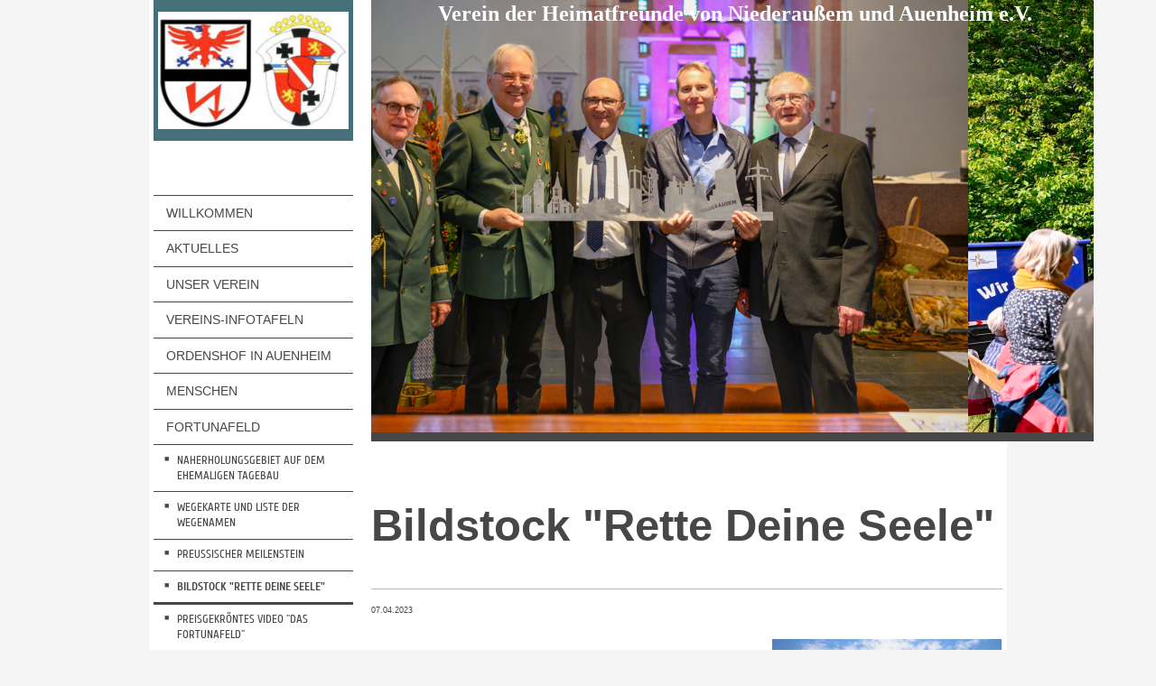

--- FILE ---
content_type: text/html; charset=UTF-8
request_url: https://www.heimatfreunde-niederaussem.de/fortunafeld/bildstock-rette-deine-seele/
body_size: 11838
content:
<!DOCTYPE html>
<html lang="de"  ><head prefix="og: http://ogp.me/ns# fb: http://ogp.me/ns/fb# business: http://ogp.me/ns/business#">
    <meta http-equiv="Content-Type" content="text/html; charset=utf-8"/>
    <meta name="generator" content="IONOS MyWebsite"/>
        
    <link rel="dns-prefetch" href="//cdn.website-start.de/"/>
    <link rel="dns-prefetch" href="//120.mod.mywebsite-editor.com"/>
    <link rel="dns-prefetch" href="https://120.sb.mywebsite-editor.com/"/>
    <link rel="shortcut icon" href="https://www.heimatfreunde-niederaussem.de/s/misc/favicon.png?1719493914"/>
        <link rel="apple-touch-icon" href="https://www.heimatfreunde-niederaussem.de/s/misc/touchicon.png?1719493914"/>
        <title>Heimatfreunde-Niederaußem - Bildstock "Rette Deine Seele"</title>
    <style type="text/css">@media screen and (max-device-width: 1024px) {.diyw a.switchViewWeb {display: inline !important;}}</style>
    <style type="text/css">@media screen and (min-device-width: 1024px) {
            .mediumScreenDisabled { display:block }
            .smallScreenDisabled { display:block }
        }
        @media screen and (max-device-width: 1024px) { .mediumScreenDisabled { display:none } }
        @media screen and (max-device-width: 568px) { .smallScreenDisabled { display:none } }
                @media screen and (min-width: 1024px) {
            .mobilepreview .mediumScreenDisabled { display:block }
            .mobilepreview .smallScreenDisabled { display:block }
        }
        @media screen and (max-width: 1024px) { .mobilepreview .mediumScreenDisabled { display:none } }
        @media screen and (max-width: 568px) { .mobilepreview .smallScreenDisabled { display:none } }</style>
    <meta name="viewport" content="width=device-width, initial-scale=1, maximum-scale=1, minimal-ui"/>

<meta name="format-detection" content="telephone=no"/>
        <meta name="keywords" content="Angebot, Kompetenz, Beratung"/>
            <meta name="description" content="Neue Seite"/>
            <meta name="robots" content="index,follow"/>
        <link href="//cdn.website-start.de/templates/2118/style.css?1763478093678" rel="stylesheet" type="text/css"/>
    <link href="https://www.heimatfreunde-niederaussem.de/s/style/theming.css?1719494839" rel="stylesheet" type="text/css"/>
    <link href="//cdn.website-start.de/app/cdn/min/group/web.css?1763478093678" rel="stylesheet" type="text/css"/>
<link href="//cdn.website-start.de/app/cdn/min/moduleserver/css/de_DE/common,shoppingbasket?1763478093678" rel="stylesheet" type="text/css"/>
    <link href="//cdn.website-start.de/app/cdn/min/group/mobilenavigation.css?1763478093678" rel="stylesheet" type="text/css"/>
    <link href="https://120.sb.mywebsite-editor.com/app/logstate2-css.php?site=670307286&amp;t=1767346511" rel="stylesheet" type="text/css"/>

<script type="text/javascript">
    /* <![CDATA[ */
var stagingMode = '';
    /* ]]> */
</script>
<script src="https://120.sb.mywebsite-editor.com/app/logstate-js.php?site=670307286&amp;t=1767346511"></script>

    <link href="//cdn.website-start.de/templates/2118/print.css?1763478093678" rel="stylesheet" media="print" type="text/css"/>
    <script type="text/javascript">
    /* <![CDATA[ */
    var systemurl = 'https://120.sb.mywebsite-editor.com/';
    var webPath = '/';
    var proxyName = '';
    var webServerName = 'www.heimatfreunde-niederaussem.de';
    var sslServerUrl = 'https://www.heimatfreunde-niederaussem.de';
    var nonSslServerUrl = 'http://www.heimatfreunde-niederaussem.de';
    var webserverProtocol = 'http://';
    var nghScriptsUrlPrefix = '//120.mod.mywebsite-editor.com';
    var sessionNamespace = 'DIY_SB';
    var jimdoData = {
        cdnUrl:  '//cdn.website-start.de/',
        messages: {
            lightBox: {
    image : 'Bild',
    of: 'von'
}

        },
        isTrial: 0,
        pageId: 343496    };
    var script_basisID = "670307286";

    diy = window.diy || {};
    diy.web = diy.web || {};

        diy.web.jsBaseUrl = "//cdn.website-start.de/s/build/";

    diy.context = diy.context || {};
    diy.context.type = diy.context.type || 'web';
    /* ]]> */
</script>

<script type="text/javascript" src="//cdn.website-start.de/app/cdn/min/group/web.js?1763478093678" crossorigin="anonymous"></script><script type="text/javascript" src="//cdn.website-start.de/s/build/web.bundle.js?1763478093678" crossorigin="anonymous"></script><script type="text/javascript" src="//cdn.website-start.de/app/cdn/min/group/mobilenavigation.js?1763478093678" crossorigin="anonymous"></script><script src="//cdn.website-start.de/app/cdn/min/moduleserver/js/de_DE/common,shoppingbasket?1763478093678"></script>
<script type="text/javascript" src="https://cdn.website-start.de/proxy/apps/static/resource/dependencies/"></script><script type="text/javascript">
                    if (typeof require !== 'undefined') {
                        require.config({
                            waitSeconds : 10,
                            baseUrl : 'https://cdn.website-start.de/proxy/apps/static/js/'
                        });
                    }
                </script><script type="text/javascript" src="//cdn.website-start.de/app/cdn/min/group/pfcsupport.js?1763478093678" crossorigin="anonymous"></script>    <meta property="og:type" content="business.business"/>
    <meta property="og:url" content="https://www.heimatfreunde-niederaussem.de/fortunafeld/bildstock-rette-deine-seele/"/>
    <meta property="og:title" content="Heimatfreunde-Niederaußem - Bildstock &quot;Rette Deine Seele&quot;"/>
            <meta property="og:description" content="Neue Seite"/>
                <meta property="og:image" content="https://www.heimatfreunde-niederaussem.de/s/misc/logo.jpg?t=1767291388"/>
        <meta property="business:contact_data:country_name" content="Deutschland"/>
    <meta property="business:contact_data:street_address" content="Barbarastrasse 2 b"/>
    <meta property="business:contact_data:locality" content="Bergheim"/>
    
    <meta property="business:contact_data:email" content="lonischneider@onlinehome.de"/>
    <meta property="business:contact_data:postal_code" content="50129"/>
    <meta property="business:contact_data:phone_number" content=" 15229530761"/>
    
    
</head>


<body class="body   cc-pagemode-default diyfeSidebarLeft diy-market-de_DE" data-pageid="343496" id="page-343496">
    
    <div class="diyw">
        <div class="diyweb" id="diyfeTop">
  
<nav id="diyfeMobileNav" class="diyfeCA diyfeCA1" role="navigation">
    <a title="Navigation aufklappen/zuklappen">Navigation aufklappen/zuklappen</a>
    <ul class="mainNav1"><li class=" hasSubNavigation"><a data-page-id="154463" href="https://www.heimatfreunde-niederaussem.de/" class=" level_1"><span>Willkommen</span></a></li><li class=" hasSubNavigation"><a data-page-id="173538" href="https://www.heimatfreunde-niederaussem.de/aktuelles/" class=" level_1"><span>Aktuelles</span></a><span class="diyfeDropDownSubOpener">&nbsp;</span><div class="diyfeDropDownSubList diyfeCA diyfeCA1"><ul class="mainNav2"><li class=" hasSubNavigation"><a data-page-id="348402" href="https://www.heimatfreunde-niederaussem.de/aktuelles/archiv-2024/" class=" level_2"><span>Archiv 2024</span></a></li><li class=" hasSubNavigation"><a data-page-id="346709" href="https://www.heimatfreunde-niederaussem.de/aktuelles/archiv-2023/" class=" level_2"><span>Archiv 2023</span></a></li><li class=" hasSubNavigation"><a data-page-id="344727" href="https://www.heimatfreunde-niederaussem.de/aktuelles/archiv-2022/" class=" level_2"><span>Archiv 2022</span></a></li><li class=" hasSubNavigation"><a data-page-id="341963" href="https://www.heimatfreunde-niederaussem.de/aktuelles/archiv-2021/" class=" level_2"><span>Archiv 2021</span></a></li><li class=" hasSubNavigation"><a data-page-id="338885" href="https://www.heimatfreunde-niederaussem.de/aktuelles/archiv-2020/" class=" level_2"><span>Archiv 2020</span></a></li><li class=" hasSubNavigation"><a data-page-id="338884" href="https://www.heimatfreunde-niederaussem.de/aktuelles/archiv-2019/" class=" level_2"><span>Archiv 2019</span></a></li><li class=" hasSubNavigation"><a data-page-id="346448" href="https://www.heimatfreunde-niederaussem.de/aktuelles/artefakte-des-monats/" class=" level_2"><span>Artefakte des Monats</span></a></li></ul></div></li><li class=" hasSubNavigation"><a data-page-id="173550" href="https://www.heimatfreunde-niederaussem.de/unser-verein/" class=" level_1"><span>Unser Verein</span></a><span class="diyfeDropDownSubOpener">&nbsp;</span><div class="diyfeDropDownSubList diyfeCA diyfeCA1"><ul class="mainNav2"><li class=" hasSubNavigation"><a data-page-id="340638" href="https://www.heimatfreunde-niederaussem.de/unser-verein/satzung/" class=" level_2"><span>Satzung</span></a></li><li class=" hasSubNavigation"><a data-page-id="173551" href="https://www.heimatfreunde-niederaussem.de/unser-verein/vorstand/" class=" level_2"><span>Vorstand</span></a></li><li class=" hasSubNavigation"><a data-page-id="329815" href="https://www.heimatfreunde-niederaussem.de/unser-verein/mitglied-werden/" class=" level_2"><span>Mitglied werden</span></a></li></ul></div></li><li class=" hasSubNavigation"><a data-page-id="341561" href="https://www.heimatfreunde-niederaussem.de/vereins-infotafeln/" class=" level_1"><span>Vereins-Infotafeln</span></a></li><li class=" hasSubNavigation"><a data-page-id="341034" href="https://www.heimatfreunde-niederaussem.de/ordenshof-in-auenheim/" class=" level_1"><span>Ordenshof in Auenheim</span></a><span class="diyfeDropDownSubOpener">&nbsp;</span><div class="diyfeDropDownSubList diyfeCA diyfeCA1"><ul class="mainNav2"><li class=" hasSubNavigation"><a data-page-id="341035" href="https://www.heimatfreunde-niederaussem.de/ordenshof-in-auenheim/domizil-der-heimatfreunde/" class=" level_2"><span>Domizil der Heimatfreunde</span></a></li><li class=" hasSubNavigation"><a data-page-id="333270" href="https://www.heimatfreunde-niederaussem.de/ordenshof-in-auenheim/unsere-sammlungen-artefakte-des-monats/" class=" level_2"><span>Unsere Sammlungen / Artefakte des Monats</span></a></li><li class=" hasSubNavigation"><a data-page-id="173560" href="https://www.heimatfreunde-niederaussem.de/ordenshof-in-auenheim/geschichte-des-ordenshofes-und-seiner-bewohner/" class=" level_2"><span>Geschichte des Ordenshofes und seiner Bewohner</span></a></li></ul></div></li><li class=" hasSubNavigation"><a data-page-id="343589" href="https://www.heimatfreunde-niederaussem.de/menschen/" class=" level_1"><span>Menschen</span></a></li><li class="parent hasSubNavigation"><a data-page-id="343057" href="https://www.heimatfreunde-niederaussem.de/fortunafeld/" class="parent level_1"><span>Fortunafeld</span></a><span class="diyfeDropDownSubOpener">&nbsp;</span><div class="diyfeDropDownSubList diyfeCA diyfeCA1"><ul class="mainNav2"><li class=" hasSubNavigation"><a data-page-id="343063" href="https://www.heimatfreunde-niederaussem.de/fortunafeld/naherholungsgebiet-auf-dem-ehemaligen-tagebau/" class=" level_2"><span>Naherholungsgebiet auf dem ehemaligen Tagebau</span></a></li><li class=" hasSubNavigation"><a data-page-id="343061" href="https://www.heimatfreunde-niederaussem.de/fortunafeld/wegekarte-und-liste-der-wegenamen/" class=" level_2"><span>Wegekarte und Liste der Wegenamen</span></a></li><li class=" hasSubNavigation"><a data-page-id="343060" href="https://www.heimatfreunde-niederaussem.de/fortunafeld/preußischer-meilenstein/" class=" level_2"><span>Preußischer Meilenstein</span></a></li><li class="current hasSubNavigation"><a data-page-id="343496" href="https://www.heimatfreunde-niederaussem.de/fortunafeld/bildstock-rette-deine-seele/" class="current level_2"><span>Bildstock "Rette Deine Seele"</span></a></li><li class=" hasSubNavigation"><a data-page-id="343059" href="https://www.heimatfreunde-niederaussem.de/fortunafeld/preisgekröntes-video-das-fortunafeld/" class=" level_2"><span>Preisgekröntes Video "Das Fortunafeld"</span></a></li><li class=" hasSubNavigation"><a data-page-id="343058" href="https://www.heimatfreunde-niederaussem.de/fortunafeld/film-von-bm-tv-über-die-preis-verleihung/" class=" level_2"><span>Film von BM-TV über die Preis-Verleihung</span></a></li><li class=" hasSubNavigation"><a data-page-id="343062" href="https://www.heimatfreunde-niederaussem.de/fortunafeld/verknüpfung-fortunafeld-de/" class=" level_2"><span>Verknüpfung "Fortunafeld.de"</span></a></li></ul></div></li><li class=" hasSubNavigation"><a data-page-id="343102" href="https://www.heimatfreunde-niederaussem.de/bergbaumuseum-klüttenmuseum/" class=" level_1"><span>Bergbaumuseum „Klüttenmuseum“</span></a><span class="diyfeDropDownSubOpener">&nbsp;</span><div class="diyfeDropDownSubList diyfeCA diyfeCA1"><ul class="mainNav2"><li class=" hasSubNavigation"><a data-page-id="336418" href="https://www.heimatfreunde-niederaussem.de/bergbaumuseum-klüttenmuseum/stationen-auf-dem-weg-zum-klüttenmuseum/" class=" level_2"><span>Stationen auf dem Weg zum "Klüttenmuseum"</span></a></li></ul></div></li><li class=" hasSubNavigation"><a data-page-id="339617" href="https://www.heimatfreunde-niederaussem.de/partnerschaft-mit-briey/" class=" level_1"><span>Partnerschaft mit Briey</span></a></li><li class=" hasSubNavigation"><a data-page-id="341081" href="https://www.heimatfreunde-niederaussem.de/gedenkstein-bomberabsturz/" class=" level_1"><span>Gedenkstein Bomberabsturz</span></a></li><li class=" hasSubNavigation"><a data-page-id="343502" href="https://www.heimatfreunde-niederaussem.de/frühe-siedlungsspuren/" class=" level_1"><span>Frühe Siedlungsspuren</span></a><span class="diyfeDropDownSubOpener">&nbsp;</span><div class="diyfeDropDownSubList diyfeCA diyfeCA1"><ul class="mainNav2"><li class=" hasSubNavigation"><a data-page-id="175295" href="https://www.heimatfreunde-niederaussem.de/frühe-siedlungsspuren/römische-wasserleitung/" class=" level_2"><span>Römische Wasserleitung</span></a></li><li class=" hasSubNavigation"><a data-page-id="343503" href="https://www.heimatfreunde-niederaussem.de/frühe-siedlungsspuren/römische-besiedlung-im-euel/" class=" level_2"><span>Römische Besiedlung "Im Euel"</span></a></li><li class=" hasSubNavigation"><a data-page-id="180701" href="https://www.heimatfreunde-niederaussem.de/frühe-siedlungsspuren/walzenbeilklinge/" class=" level_2"><span>Walzenbeilklinge</span></a></li></ul></div></li><li class=" hasSubNavigation"><a data-page-id="173580" href="https://www.heimatfreunde-niederaussem.de/bildstöcke-wegekreuze/" class=" level_1"><span>Bildstöcke / Wegekreuze</span></a><span class="diyfeDropDownSubOpener">&nbsp;</span><div class="diyfeDropDownSubList diyfeCA diyfeCA1"><ul class="mainNav2"><li class=" hasSubNavigation"><a data-page-id="173577" href="https://www.heimatfreunde-niederaussem.de/bildstöcke-wegekreuze/bildstock-holtroper-str/" class=" level_2"><span>Bildstock Holtroper Str.</span></a></li><li class=" hasSubNavigation"><a data-page-id="173575" href="https://www.heimatfreunde-niederaussem.de/bildstöcke-wegekreuze/bildstock-lothringer-ring/" class=" level_2"><span>Bildstock Lothringer Ring</span></a></li><li class=" hasSubNavigation"><a data-page-id="173576" href="https://www.heimatfreunde-niederaussem.de/bildstöcke-wegekreuze/bildstock-rette-deine-seele/" class=" level_2"><span>Bildstock "Rette Deine Seele"</span></a></li><li class=" hasSubNavigation"><a data-page-id="173585" href="https://www.heimatfreunde-niederaussem.de/bildstöcke-wegekreuze/wegekreuz-fliederweg/" class=" level_2"><span>Wegekreuz Fliederweg</span></a></li><li class=" hasSubNavigation"><a data-page-id="173586" href="https://www.heimatfreunde-niederaussem.de/bildstöcke-wegekreuze/wegekreuz-franz-esser-str/" class=" level_2"><span>Wegekreuz Franz-Esser Str.</span></a></li><li class=" hasSubNavigation"><a data-page-id="173579" href="https://www.heimatfreunde-niederaussem.de/bildstöcke-wegekreuze/wegekreuz-v-galen-weg/" class=" level_2"><span>Wegekreuz v. Galen-Weg</span></a></li><li class=" hasSubNavigation"><a data-page-id="173583" href="https://www.heimatfreunde-niederaussem.de/bildstöcke-wegekreuze/wegekreuz-kösliner-str/" class=" level_2"><span>Wegekreuz Kösliner Str.</span></a></li><li class=" hasSubNavigation"><a data-page-id="173582" href="https://www.heimatfreunde-niederaussem.de/bildstöcke-wegekreuze/wegekreuz-paulusstr/" class=" level_2"><span>Wegekreuz Paulusstr.</span></a></li><li class=" hasSubNavigation"><a data-page-id="173584" href="https://www.heimatfreunde-niederaussem.de/bildstöcke-wegekreuze/wegekreuz-peter-achnitz-str/" class=" level_2"><span>Wegekreuz Peter-Achnitz Str.</span></a></li><li class=" hasSubNavigation"><a data-page-id="173578" href="https://www.heimatfreunde-niederaussem.de/bildstöcke-wegekreuze/wegekreuz-schützenplatz/" class=" level_2"><span>Wegekreuz Schützenplatz</span></a></li><li class=" hasSubNavigation"><a data-page-id="173588" href="https://www.heimatfreunde-niederaussem.de/bildstöcke-wegekreuze/wegekreuz-auenheim/" class=" level_2"><span>Wegekreuz Auenheim</span></a></li><li class=" hasSubNavigation"><a data-page-id="173587" href="https://www.heimatfreunde-niederaussem.de/bildstöcke-wegekreuze/holtroper-kreuz/" class=" level_2"><span>Holtroper Kreuz</span></a></li><li class=" hasSubNavigation"><a data-page-id="173589" href="https://www.heimatfreunde-niederaussem.de/bildstöcke-wegekreuze/wegekreuz-frauweiler/" class=" level_2"><span>Wegekreuz Frauweiler</span></a></li><li class=" hasSubNavigation"><a data-page-id="180068" href="https://www.heimatfreunde-niederaussem.de/bildstöcke-wegekreuze/wegekreuz-in-friesenhagen/" class=" level_2"><span>Wegekreuz in Friesenhagen</span></a></li></ul></div></li><li class=" hasSubNavigation"><a data-page-id="173561" href="https://www.heimatfreunde-niederaussem.de/wappen-niederaußem/" class=" level_1"><span>Wappen Niederaußem</span></a></li><li class=" hasSubNavigation"><a data-page-id="173562" href="https://www.heimatfreunde-niederaussem.de/wappen-auenheim/" class=" level_1"><span>Wappen Auenheim</span></a></li><li class=" hasSubNavigation"><a data-page-id="259394" href="https://www.heimatfreunde-niederaussem.de/alter-friedhof-auenheim/" class=" level_1"><span>alter Friedhof Auenheim</span></a></li><li class=" hasSubNavigation"><a data-page-id="335965" href="https://www.heimatfreunde-niederaussem.de/karten/" class=" level_1"><span>Karten</span></a><span class="diyfeDropDownSubOpener">&nbsp;</span><div class="diyfeDropDownSubList diyfeCA diyfeCA1"><ul class="mainNav2"><li class=" hasSubNavigation"><a data-page-id="335967" href="https://www.heimatfreunde-niederaussem.de/karten/karten-neu/" class=" level_2"><span>Karten neu</span></a></li><li class=" hasSubNavigation"><a data-page-id="335966" href="https://www.heimatfreunde-niederaussem.de/karten/karten-antiquarisch/" class=" level_2"><span>Karten antiquarisch</span></a></li></ul></div></li><li class=" hasSubNavigation"><a data-page-id="173557" href="https://www.heimatfreunde-niederaussem.de/historie/" class=" level_1"><span>Historie</span></a><span class="diyfeDropDownSubOpener">&nbsp;</span><div class="diyfeDropDownSubList diyfeCA diyfeCA1"><ul class="mainNav2"><li class=" hasSubNavigation"><a data-page-id="177903" href="https://www.heimatfreunde-niederaussem.de/historie/die-geschichte-von-frauweiler/" class=" level_2"><span>Die Geschichte von Frauweiler</span></a></li><li class=" hasSubNavigation"><a data-page-id="259395" href="https://www.heimatfreunde-niederaussem.de/historie/garsdorf/" class=" level_2"><span>Garsdorf</span></a></li></ul></div></li><li class=" hasSubNavigation"><a data-page-id="173549" href="https://www.heimatfreunde-niederaussem.de/fotos/" class=" level_1"><span>Fotos</span></a><span class="diyfeDropDownSubOpener">&nbsp;</span><div class="diyfeDropDownSubList diyfeCA diyfeCA1"><ul class="mainNav2"><li class=" hasSubNavigation"><a data-page-id="333251" href="https://www.heimatfreunde-niederaussem.de/fotos/2019-bildungsfahrt-bonn/" class=" level_2"><span>2019 Bildungsfahrt Bonn</span></a></li><li class=" hasSubNavigation"><a data-page-id="311542" href="https://www.heimatfreunde-niederaussem.de/fotos/2018-bildungsfahrt-monschau/" class=" level_2"><span>2018 Bildungsfahrt Monschau</span></a></li><li class=" hasSubNavigation"><a data-page-id="299359" href="https://www.heimatfreunde-niederaussem.de/fotos/2017-bildungsfahrt-haltern/" class=" level_2"><span>2017 Bildungsfahrt Haltern</span></a></li><li class=" hasSubNavigation"><a data-page-id="256549" href="https://www.heimatfreunde-niederaussem.de/fotos/2016-einweihung-gedenkstein/" class=" level_2"><span>2016 Einweihung Gedenkstein</span></a></li><li class=" hasSubNavigation"><a data-page-id="173555" href="https://www.heimatfreunde-niederaussem.de/fotos/niederaussem-wie-es-einmal-war/" class=" level_2"><span>Niederaussem - wie es einmal war</span></a></li><li class=" hasSubNavigation"><a data-page-id="173553" href="https://www.heimatfreunde-niederaussem.de/fotos/auenheim-wie-es-einmal-war/" class=" level_2"><span>Auenheim - wie es einmal war</span></a></li><li class=" hasSubNavigation"><a data-page-id="243928" href="https://www.heimatfreunde-niederaussem.de/fotos/gut-asperschlag/" class=" level_2"><span>Gut Asperschlag</span></a></li><li class=" hasSubNavigation"><a data-page-id="243920" href="https://www.heimatfreunde-niederaussem.de/fotos/alte-postkarten/" class=" level_2"><span>alte Postkarten</span></a></li><li class=" hasSubNavigation"><a data-page-id="263880" href="https://www.heimatfreunde-niederaussem.de/fotos/schulklassen/" class=" level_2"><span>Schulklassen</span></a></li><li class=" hasSubNavigation"><a data-page-id="243927" href="https://www.heimatfreunde-niederaussem.de/fotos/totenzettel/" class=" level_2"><span>Totenzettel</span></a></li></ul></div></li><li class=" hasSubNavigation"><a data-page-id="338011" href="https://www.heimatfreunde-niederaussem.de/download/" class=" level_1"><span>Download</span></a></li><li class=" hasSubNavigation"><a data-page-id="173547" href="https://www.heimatfreunde-niederaussem.de/shop-bücher-fahnen/" class=" level_1"><span>Shop: Bücher / Fahnen</span></a></li><li class=" hasSubNavigation"><a data-page-id="173548" href="https://www.heimatfreunde-niederaussem.de/publikationen/" class=" level_1"><span>Publikationen</span></a></li><li class=" hasSubNavigation"><a data-page-id="175097" href="https://www.heimatfreunde-niederaussem.de/kontakt/" class=" level_1"><span>Kontakt</span></a><span class="diyfeDropDownSubOpener">&nbsp;</span><div class="diyfeDropDownSubList diyfeCA diyfeCA1"><ul class="mainNav2"><li class=" hasSubNavigation"><a data-page-id="154466" href="https://www.heimatfreunde-niederaussem.de/kontakt/impressum/" class=" level_2"><span>Impressum</span></a></li><li class=" hasSubNavigation"><a data-page-id="311541" href="https://www.heimatfreunde-niederaussem.de/kontakt/datenschutz/" class=" level_2"><span>Datenschutz</span></a></li></ul></div></li></ul></nav>
  <div class="diywebLiveArea diyfeCA diyfeCA1">
    <div class="diyfeGridGroup">
      <div class="diywebSecondary diyfeGE">
        <div class="diywebLogo diyfeCA diyfeCA2">
          
    <style type="text/css" media="all">
        /* <![CDATA[ */
                .diyw #website-logo {
            text-align: center !important;
                        padding: 8px 0;
                    }
        
                /* ]]> */
    </style>

    <div id="website-logo">
            <a href="https://www.heimatfreunde-niederaussem.de/"><img class="website-logo-image" width="250" src="https://www.heimatfreunde-niederaussem.de/s/misc/logo.jpg?t=1767291388" alt="Heimatfreunde Niederaußem/Auenheim"/></a>

            
            </div>


        </div>
        <div id="diywebAppContainer1st"></div>
        <div class="diywebNav diywebNavMain diywebNav123 diyfeCA diyfeCA1">
          <div class="diywebGutter">
            <div class="webnavigation"><ul id="mainNav1" class="mainNav1"><li class="navTopItemGroup_1"><a data-page-id="154463" href="https://www.heimatfreunde-niederaussem.de/" class="level_1"><span>Willkommen</span></a></li><li class="navTopItemGroup_2"><a data-page-id="173538" href="https://www.heimatfreunde-niederaussem.de/aktuelles/" class="level_1"><span>Aktuelles</span></a></li><li class="navTopItemGroup_3"><a data-page-id="173550" href="https://www.heimatfreunde-niederaussem.de/unser-verein/" class="level_1"><span>Unser Verein</span></a></li><li class="navTopItemGroup_4"><a data-page-id="341561" href="https://www.heimatfreunde-niederaussem.de/vereins-infotafeln/" class="level_1"><span>Vereins-Infotafeln</span></a></li><li class="navTopItemGroup_5"><a data-page-id="341034" href="https://www.heimatfreunde-niederaussem.de/ordenshof-in-auenheim/" class="level_1"><span>Ordenshof in Auenheim</span></a></li><li class="navTopItemGroup_6"><a data-page-id="343589" href="https://www.heimatfreunde-niederaussem.de/menschen/" class="level_1"><span>Menschen</span></a></li><li class="navTopItemGroup_7"><a data-page-id="343057" href="https://www.heimatfreunde-niederaussem.de/fortunafeld/" class="parent level_1"><span>Fortunafeld</span></a></li><li><ul id="mainNav2" class="mainNav2"><li class="navTopItemGroup_7"><a data-page-id="343063" href="https://www.heimatfreunde-niederaussem.de/fortunafeld/naherholungsgebiet-auf-dem-ehemaligen-tagebau/" class="level_2"><span>Naherholungsgebiet auf dem ehemaligen Tagebau</span></a></li><li class="navTopItemGroup_7"><a data-page-id="343061" href="https://www.heimatfreunde-niederaussem.de/fortunafeld/wegekarte-und-liste-der-wegenamen/" class="level_2"><span>Wegekarte und Liste der Wegenamen</span></a></li><li class="navTopItemGroup_7"><a data-page-id="343060" href="https://www.heimatfreunde-niederaussem.de/fortunafeld/preußischer-meilenstein/" class="level_2"><span>Preußischer Meilenstein</span></a></li><li class="navTopItemGroup_7"><a data-page-id="343496" href="https://www.heimatfreunde-niederaussem.de/fortunafeld/bildstock-rette-deine-seele/" class="current level_2"><span>Bildstock "Rette Deine Seele"</span></a></li><li class="navTopItemGroup_7"><a data-page-id="343059" href="https://www.heimatfreunde-niederaussem.de/fortunafeld/preisgekröntes-video-das-fortunafeld/" class="level_2"><span>Preisgekröntes Video "Das Fortunafeld"</span></a></li><li class="navTopItemGroup_7"><a data-page-id="343058" href="https://www.heimatfreunde-niederaussem.de/fortunafeld/film-von-bm-tv-über-die-preis-verleihung/" class="level_2"><span>Film von BM-TV über die Preis-Verleihung</span></a></li><li class="navTopItemGroup_7"><a data-page-id="343062" href="https://www.heimatfreunde-niederaussem.de/fortunafeld/verknüpfung-fortunafeld-de/" class="level_2"><span>Verknüpfung "Fortunafeld.de"</span></a></li></ul></li><li class="navTopItemGroup_8"><a data-page-id="343102" href="https://www.heimatfreunde-niederaussem.de/bergbaumuseum-klüttenmuseum/" class="level_1"><span>Bergbaumuseum „Klüttenmuseum“</span></a></li><li class="navTopItemGroup_9"><a data-page-id="339617" href="https://www.heimatfreunde-niederaussem.de/partnerschaft-mit-briey/" class="level_1"><span>Partnerschaft mit Briey</span></a></li><li class="navTopItemGroup_10"><a data-page-id="341081" href="https://www.heimatfreunde-niederaussem.de/gedenkstein-bomberabsturz/" class="level_1"><span>Gedenkstein Bomberabsturz</span></a></li><li class="navTopItemGroup_11"><a data-page-id="343502" href="https://www.heimatfreunde-niederaussem.de/frühe-siedlungsspuren/" class="level_1"><span>Frühe Siedlungsspuren</span></a></li><li class="navTopItemGroup_12"><a data-page-id="173580" href="https://www.heimatfreunde-niederaussem.de/bildstöcke-wegekreuze/" class="level_1"><span>Bildstöcke / Wegekreuze</span></a></li><li class="navTopItemGroup_13"><a data-page-id="173561" href="https://www.heimatfreunde-niederaussem.de/wappen-niederaußem/" class="level_1"><span>Wappen Niederaußem</span></a></li><li class="navTopItemGroup_14"><a data-page-id="173562" href="https://www.heimatfreunde-niederaussem.de/wappen-auenheim/" class="level_1"><span>Wappen Auenheim</span></a></li><li class="navTopItemGroup_15"><a data-page-id="259394" href="https://www.heimatfreunde-niederaussem.de/alter-friedhof-auenheim/" class="level_1"><span>alter Friedhof Auenheim</span></a></li><li class="navTopItemGroup_16"><a data-page-id="335965" href="https://www.heimatfreunde-niederaussem.de/karten/" class="level_1"><span>Karten</span></a></li><li class="navTopItemGroup_17"><a data-page-id="173557" href="https://www.heimatfreunde-niederaussem.de/historie/" class="level_1"><span>Historie</span></a></li><li class="navTopItemGroup_18"><a data-page-id="173549" href="https://www.heimatfreunde-niederaussem.de/fotos/" class="level_1"><span>Fotos</span></a></li><li class="navTopItemGroup_19"><a data-page-id="338011" href="https://www.heimatfreunde-niederaussem.de/download/" class="level_1"><span>Download</span></a></li><li class="navTopItemGroup_20"><a data-page-id="173547" href="https://www.heimatfreunde-niederaussem.de/shop-bücher-fahnen/" class="level_1"><span>Shop: Bücher / Fahnen</span></a></li><li class="navTopItemGroup_21"><a data-page-id="173548" href="https://www.heimatfreunde-niederaussem.de/publikationen/" class="level_1"><span>Publikationen</span></a></li><li class="navTopItemGroup_22"><a data-page-id="175097" href="https://www.heimatfreunde-niederaussem.de/kontakt/" class="level_1"><span>Kontakt</span></a></li></ul></div>
          </div>
        </div>
        <div class="diywebSidebar diyfeCA diyfeCA3 ">
          <div class="diywebGutter">
            <div id="matrix_389762" class="sortable-matrix" data-matrixId="389762"></div>
          </div>
        </div><!-- .diywebSidebar -->
      </div><!-- .diywebSecondary -->
      <div class="diywebMain diyfeGE">
        <div class="diywebGutter">
          <div class="diywebEmotionHeader">
            
<style type="text/css" media="all">
.diyw div#emotion-header {
        max-width: 800px;
        max-height: 479px;
                background: #EEEEEE;
    }

.diyw div#emotion-header-title-bg {
    left: 0%;
    top: 20%;
    width: 50.05%;
    height: 0%;

    background-color: #ffffff;
    opacity: 0.50;
    filter: alpha(opacity = 50.2);
    display: none;}

.diyw div#emotion-header strong#emotion-header-title {
    left: 20%;
    top: 20%;
    color: #ffffff;
        font: normal bold 24px/120% 'Comic Sans MS', cursive;
}

.diyw div#emotion-no-bg-container{
    max-height: 479px;
}

.diyw div#emotion-no-bg-container .emotion-no-bg-height {
    margin-top: 59.88%;
}
</style>
<div id="emotion-header" data-action="loadView" data-params="active" data-imagescount="10">
            <img src="https://www.heimatfreunde-niederaussem.de/s/img/emotionheader.jpg?1759918148.800px.479px" id="emotion-header-img" alt=""/>
            
        <div id="ehSlideshowPlaceholder">
            <div id="ehSlideShow">
                <div class="slide-container">
                                        <div style="background-color: #EEEEEE">
                            <img src="https://www.heimatfreunde-niederaussem.de/s/img/emotionheader.jpg?1759918148.800px.479px" alt=""/>
                        </div>
                                    </div>
            </div>
        </div>


        <script type="text/javascript">
        //<![CDATA[
                diy.module.emotionHeader.slideShow.init({ slides: [{"url":"https:\/\/www.heimatfreunde-niederaussem.de\/s\/img\/emotionheader.jpg?1759918148.800px.479px","image_alt":"","bgColor":"#EEEEEE"},{"url":"https:\/\/www.heimatfreunde-niederaussem.de\/s\/img\/emotionheader_1.JPG?1759918148.800px.479px","image_alt":"","bgColor":"#EEEEEE"},{"url":"https:\/\/www.heimatfreunde-niederaussem.de\/s\/img\/emotionheader_2.JPG?1759918148.800px.479px","image_alt":"","bgColor":"#EEEEEE"},{"url":"https:\/\/www.heimatfreunde-niederaussem.de\/s\/img\/emotionheader_3.JPG?1759918148.800px.479px","image_alt":"","bgColor":"#EEEEEE"},{"url":"https:\/\/www.heimatfreunde-niederaussem.de\/s\/img\/emotionheader_4.JPG?1759918148.800px.479px","image_alt":"","bgColor":"#EEEEEE"},{"url":"https:\/\/www.heimatfreunde-niederaussem.de\/s\/img\/emotionheader_5.JPG?1759918148.800px.479px","image_alt":"","bgColor":"#EEEEEE"},{"url":"https:\/\/www.heimatfreunde-niederaussem.de\/s\/img\/emotionheader_6.JPG?1759918148.800px.479px","image_alt":"","bgColor":"#EEEEEE"},{"url":"https:\/\/www.heimatfreunde-niederaussem.de\/s\/img\/emotionheader_7.JPG?1759918148.800px.479px","image_alt":"","bgColor":"#EEEEEE"},{"url":"https:\/\/www.heimatfreunde-niederaussem.de\/s\/img\/emotionheader_8.JPG?1759918148.800px.479px","image_alt":"","bgColor":"#EEEEEE"},{"url":"https:\/\/www.heimatfreunde-niederaussem.de\/s\/img\/emotionheader_9.jpg?1759918148.800px.479px","image_alt":"","bgColor":"#EEEEEE"}] });
        //]]>
        </script>

    
    
    
            <strong id="emotion-header-title" style="text-align: center"> Verein der Heimatfreunde von Niederaußem und Auenheim e.V.</strong>
                    <div class="notranslate">
                <svg xmlns="http://www.w3.org/2000/svg" version="1.1" id="emotion-header-title-svg" viewBox="0 0 800 479" preserveAspectRatio="xMinYMin meet"><text style="font-family:'Comic Sans MS', cursive;font-size:24px;font-style:normal;font-weight:bold;fill:#ffffff;line-height:1.2em;"><tspan x="50%" style="text-anchor: middle" dy="0.95em"> Verein der Heimatfreunde von Niederaußem und Auenheim e.V.</tspan></text></svg>
            </div>
            
    
    <script type="text/javascript">
    //<![CDATA[
    (function ($) {
        function enableSvgTitle() {
                        var titleSvg = $('svg#emotion-header-title-svg'),
                titleHtml = $('#emotion-header-title'),
                emoWidthAbs = 800,
                emoHeightAbs = 479,
                offsetParent,
                titlePosition,
                svgBoxWidth,
                svgBoxHeight;

                        if (titleSvg.length && titleHtml.length) {
                offsetParent = titleHtml.offsetParent();
                titlePosition = titleHtml.position();
                svgBoxWidth = titleHtml.width();
                svgBoxHeight = titleHtml.height();

                                titleSvg.get(0).setAttribute('viewBox', '0 0 ' + svgBoxWidth + ' ' + svgBoxHeight);
                titleSvg.css({
                   left: Math.roundTo(100 * titlePosition.left / offsetParent.width(), 3) + '%',
                   top: Math.roundTo(100 * titlePosition.top / offsetParent.height(), 3) + '%',
                   width: Math.roundTo(100 * svgBoxWidth / emoWidthAbs, 3) + '%',
                   height: Math.roundTo(100 * svgBoxHeight / emoHeightAbs, 3) + '%'
                });

                titleHtml.css('visibility','hidden');
                titleSvg.css('visibility','visible');
            }
        }

        
            var posFunc = function($, overrideSize) {
                var elems = [], containerWidth, containerHeight;
                                    elems.push({
                        selector: '#emotion-header-title',
                        overrideSize: true,
                        horPos: 49.81,
                        vertPos: 0                    });
                    lastTitleWidth = $('#emotion-header-title').width();
                                                elems.push({
                    selector: '#emotion-header-title-bg',
                    horPos: 0,
                    vertPos: 24.42                });
                                
                containerWidth = parseInt('800');
                containerHeight = parseInt('479');

                for (var i = 0; i < elems.length; ++i) {
                    var el = elems[i],
                        $el = $(el.selector),
                        pos = {
                            left: el.horPos,
                            top: el.vertPos
                        };
                    if (!$el.length) continue;
                    var anchorPos = $el.anchorPosition();
                    anchorPos.$container = $('#emotion-header');

                    if (overrideSize === true || el.overrideSize === true) {
                        anchorPos.setContainerSize(containerWidth, containerHeight);
                    } else {
                        anchorPos.setContainerSize(null, null);
                    }

                    var pxPos = anchorPos.fromAnchorPosition(pos),
                        pcPos = anchorPos.toPercentPosition(pxPos);

                    var elPos = {};
                    if (!isNaN(parseFloat(pcPos.top)) && isFinite(pcPos.top)) {
                        elPos.top = pcPos.top + '%';
                    }
                    if (!isNaN(parseFloat(pcPos.left)) && isFinite(pcPos.left)) {
                        elPos.left = pcPos.left + '%';
                    }
                    $el.css(elPos);
                }

                // switch to svg title
                enableSvgTitle();
            };

                        var $emotionImg = jQuery('#emotion-header-img');
            if ($emotionImg.length > 0) {
                // first position the element based on stored size
                posFunc(jQuery, true);

                // trigger reposition using the real size when the element is loaded
                var ehLoadEvTriggered = false;
                $emotionImg.one('load', function(){
                    posFunc(jQuery);
                    ehLoadEvTriggered = true;
                                        diy.module.emotionHeader.slideShow.start();
                                    }).each(function() {
                                        if(this.complete || typeof this.complete === 'undefined') {
                        jQuery(this).load();
                    }
                });

                                noLoadTriggeredTimeoutId = setTimeout(function() {
                    if (!ehLoadEvTriggered) {
                        posFunc(jQuery);
                    }
                    window.clearTimeout(noLoadTriggeredTimeoutId)
                }, 5000);//after 5 seconds
            } else {
                jQuery(function(){
                    posFunc(jQuery);
                });
            }

                        if (jQuery.isBrowser && jQuery.isBrowser.ie8) {
                var longTitleRepositionCalls = 0;
                longTitleRepositionInterval = setInterval(function() {
                    if (lastTitleWidth > 0 && lastTitleWidth != jQuery('#emotion-header-title').width()) {
                        posFunc(jQuery);
                    }
                    longTitleRepositionCalls++;
                    // try this for 5 seconds
                    if (longTitleRepositionCalls === 5) {
                        window.clearInterval(longTitleRepositionInterval);
                    }
                }, 1000);//each 1 second
            }

            }(jQuery));
    //]]>
    </script>

    </div>

          </div>
          <div class="diywebContent">
            
        <div id="content_area">
        	<div id="content_start"></div>
        	
        
        <div id="matrix_866514" class="sortable-matrix" data-matrixId="866514"><div class="n module-type-header diyfeLiveArea "> <h1><span class="diyfeDecoration">Bildstock "Rette Deine Seele"</span></h1> </div><div class="n module-type-hr diyfeLiveArea "> <div style="padding: 6px 0px">
    <div class="hr"></div>
</div>
 </div><div class="n module-type-text diyfeLiveArea "> <p><span style="font-size:9px;">07.04.2023</span></p>
<p> </p> </div><div class="n module-type-textWithImage diyfeLiveArea "> 
<div class="clearover " id="textWithImage-11637229">
<div class="align-container imgright" style="max-width: 100%; width: 254px;">
    <a class="imagewrapper" href="https://www.heimatfreunde-niederaussem.de/s/cc_images/teaserbox_14464109.JPG?t=1684915414" rel="lightbox[11637229]">
        <img src="https://www.heimatfreunde-niederaussem.de/s/cc_images/cache_14464109.JPG?t=1684915414" id="image_11637229" alt="" style="width:100%"/>
    </a>


</div> 
<div class="textwrapper">
<div>
<div style="font-family:Verdana;font-size:12.0px;">
<div>
<div>
<p> </p>
<p> </p>
<p><span style="font-size:14px;"> </span></p>
<p> </p>
<p> </p>
<p><span style="font-size:14px;">  Im Zuge der Rekultivierung des wiederverfüllten</span></p>
<p><span style="font-size:14px;">  Tagebaues Bergheim („Fortunafeld“) war zwischen der</span></p>
<p><span style="font-size:14px;">  Stadt Bergheim und RWE ein Erinnerungsstättenkonzept</span></p>
<p><span style="font-size:14px;">  vereinbart worden.</span></p>
<p><span style="font-size:14px;">  Dazu gehört u.a. die Errichtung eines Bildstocks als</span></p>
</div>
</div>
</div>
</div>
</div>
</div> 
<script type="text/javascript">
    //<![CDATA[
    jQuery(document).ready(function($){
        var $target = $('#textWithImage-11637229');

        if ($.fn.swipebox && Modernizr.touch) {
            $target
                .find('a[rel*="lightbox"]')
                .addClass('swipebox')
                .swipebox();
        } else {
            $target.tinyLightbox({
                item: 'a[rel*="lightbox"]',
                cycle: false,
                hideNavigation: true
            });
        }
    });
    //]]>
</script>
 </div><div class="n module-type-text diyfeLiveArea "> <p><span style="font-size:14px;">  moderner Nachfolger einer früher an ähnlicher Stelle befindlichen Andachtstätte, die im Volksmund</span></p>
<p><span style="font-size:14px;">  „Rette Deine Seele“ genannt wurde. Der von RWE gebaute Bildstock wurde am 8. September 2012 an</span></p>
<p><span style="font-size:14px;">  der Einmündung des Mariensteigs in den Pilgerweg eingeweiht.</span></p>
<p> </p> </div><div class="n module-type-imageSubtitle diyfeLiveArea "> <div class="clearover imageSubtitle" id="imageSubtitle-3686103">
    <div class="align-container align-center" style="max-width: 512px">
        <a class="imagewrapper" href="https://www.heimatfreunde-niederaussem.de/s/cc_images/teaserbox_2793021.JPG?t=1681231549" rel="lightbox[3686103]">
            <img id="image_2793021" src="https://www.heimatfreunde-niederaussem.de/s/cc_images/cache_2793021.JPG?t=1681231549" alt="" style="max-width: 512px; height:auto"/>
        </a>

        
    </div>

</div>

<script type="text/javascript">
//<![CDATA[
jQuery(function($) {
    var $target = $('#imageSubtitle-3686103');

    if ($.fn.swipebox && Modernizr.touch) {
        $target
            .find('a[rel*="lightbox"]')
            .addClass('swipebox')
            .swipebox();
    } else {
        $target.tinyLightbox({
            item: 'a[rel*="lightbox"]',
            cycle: false,
            hideNavigation: true
        });
    }
});
//]]>
</script>
 </div><div class="n module-type-text diyfeLiveArea "> <p style="text-align: right;"><span style="font-size:9px;"> Einweihung Bildstock "Rette Deine Seele" 09.2012 (Foto: NN)            </span></p> </div><div class="n module-type-text diyfeLiveArea "> <p> </p>
<p><span style="font-size:14px;"> </span></p>
<p><span style="font-size:14px;">  Vom historischen Vorläufer existieren nur einige Bilder aus dem Jahr 1951, das ein Kreuz auf einem</span></p>
<p><span style="font-size:14px;">  Steinhaufen aus vulkanischer Schlacke zeigt. Es stand an der linken Seite der alten Provinzialstraße</span></p>
<p><span style="font-size:14px;">  (heute B 477) von Bergheim Richtung Niederaußem am nordöstlichen Rand des Bethlehemer Waldes und</span></p>
<p><span style="font-size:14px;">  ist zusammen mit der alten Straße dem Tagebau Fortuna-Garsdorf gewichen.</span></p>
<p> </p> </div><div class="n module-type-gallery diyfeLiveArea "> <div class="ccgalerie clearover" id="lightbox-gallery-6674541">

<div class="thumb_pro3" id="gallery_thumb_14412439" style="width: 336px; height: 336px;">
	<div class="innerthumbnail" style="width: 336px; height: 336px;">		<a rel="lightbox[6674541]" href="https://www.heimatfreunde-niederaussem.de/s/cc_images/cache_14412439.png?t=1681389136" title="Wegekreuz &quot;Rette Deine Seele&quot; 1951">			<img src="https://www.heimatfreunde-niederaussem.de/s/cc_images/thumb_14412439.png?t=1681389136" id="image_14412439" alt=""/>
		</a>
	</div>

</div>

<div class="thumb_pro3" id="gallery_thumb_14412440" style="width: 336px; height: 336px;">
	<div class="innerthumbnail" style="width: 336px; height: 336px;">		<a rel="lightbox[6674541]" href="https://www.heimatfreunde-niederaussem.de/s/cc_images/cache_14412440.png?t=1681389136" title="Wegekreuz &quot;Rette Deine Seele&quot; 1951">			<img src="https://www.heimatfreunde-niederaussem.de/s/cc_images/thumb_14412440.png?t=1681389136" id="image_14412440" alt=""/>
		</a>
	</div>

</div>
</div>
   <script type="text/javascript">
  //<![CDATA[
      jQuery(document).ready(function($){
          var $galleryEl = $('#lightbox-gallery-6674541');

          if ($.fn.swipebox && Modernizr.touch) {
              $galleryEl
                  .find('a[rel*="lightbox"]')
                  .addClass('swipebox')
                  .swipebox();
          } else {
              $galleryEl.tinyLightbox({
                  item: 'a[rel*="lightbox"]',
                  cycle: true
              });
          }
      });
    //]]>
    </script>
 </div><div class="n module-type-text diyfeLiveArea "> <p><span style="font-size:14px;"> </span> <span style="font-size:14px;">Bei genauer Inaugenscheinnahme nach fototechnischer Aufbereitung der Bilder ist ein Metallrahmen</span></p>
<p><span style="font-size:14px;">  zu</span> erkennen, der wohl früher als Skelett für eine Grotte gedient hat.</p> </div><div class="n module-type-text diyfeLiveArea "> <p> </p>
<p> </p>
<p>  Die Historie dieser Grotte und der Bezeichnung „Rette Deine Seele“ sind nicht eindeutig überliefert.</p>
<p>  Sowohl Mariengrotte als auch Wegekreuz schienen mögliche Varianten zu sein; auch betagte</p>
<p>  Zeitzeugen konnten sich nicht mehr eindeutig erinnern. Schließlich stießen wir auf einen Erzähler,</p>
<p>  der nach einer Wanderung im Jahr 1906 diese „grottenartige Andachtsstätte“ beschreibt, und</p>
<p>  dem auch damals schon nur Vermutungen zu deren Ursprung blieben:</p>
<p> </p>
<p><em>  "Vielleicht haben dies kleine Kunstwerk die frommen Franziskaner-Patres von</em></p>
<p><em>  Kloster Bethlehem errichtet, welches sich vor Jahrhunderten an der Südseite dieses Waldes</em></p>
<p><em>  erhob und dem der ganze Wald gehörte...Vielleicht ist sie auch die Station eines</em></p>
<p><em>  größeren Kreuzwegs des alten Klosters Bethlehem. Das stimmungsvolle Werk hat keinen Gönner und</em></p>
<p><em>  Pfleger mehr, denn es ist stark im Verfall begriffen. Die Glasscheibe, die den Gekreuzigten in einer</em></p>
<p><em>  Nische abschließt, ist erblindet, die Inschrift auf der Metalltafel erloschen und</em></p>
<p><em>  die vulkanischen Schlacken sind überzogen von den unermüdlichen Erstlingen der organischen Natur,</em></p>
<p><em>  von Flechten und Moosen, gleich den straßensäumenden Weiden.“</em></p>
<p>  („Wanderungen durch den Kreis Bergheim“, Bergheimer Zeitung, 1906, aufgearbeitet von</p>
<p>  Fachleuten des Rhein-Erft-Kreises 2011).</p>
<p> </p> </div><div class="n module-type-imageSubtitle diyfeLiveArea "> <div class="clearover imageSubtitle" id="imageSubtitle-11610763">
    <div class="align-container align-center" style="max-width: 512px">
        <a class="imagewrapper" href="https://www.heimatfreunde-niederaussem.de/s/cc_images/teaserbox_14411232.JPG?t=1681231533" rel="lightbox[11610763]">
            <img id="image_14411232" src="https://www.heimatfreunde-niederaussem.de/s/cc_images/cache_14411232.JPG?t=1681231533" alt="" style="max-width: 512px; height:auto"/>
        </a>

        
    </div>

</div>

<script type="text/javascript">
//<![CDATA[
jQuery(function($) {
    var $target = $('#imageSubtitle-11610763');

    if ($.fn.swipebox && Modernizr.touch) {
        $target
            .find('a[rel*="lightbox"]')
            .addClass('swipebox')
            .swipebox();
    } else {
        $target.tinyLightbox({
            item: 'a[rel*="lightbox"]',
            cycle: false,
            hideNavigation: true
        });
    }
});
//]]>
</script>
 </div><div class="n module-type-text diyfeLiveArea "> <p> </p>
<p> </p>
<p> </p>
<p>  Damit war klar, dass es sich historisch um eine Grotte handelte, in der ein Kreuz aufgestellt war.</p>
<p>  Da aber eine Grotte – ebenfalls aus Vulkangestein – auch am Kloster Bethlehem, allerdings mit</p>
<p>  einer Figur der Gottesmutter Maria, gestanden hat, hat der Heimatverein eine Grotte mit</p>
<p>  Marienfigur in den modernen Bildstock integriert. So sind beide früheren Andachtselemente in</p>
<p>  der modernen Version vereint.</p>
<p> </p>
<p>  Als Position für den modernen Bildstock haben alle Beteiligten, RWE, Stadt Bergheim und</p>
<p>  die Heimatfreunde, bewusst die Lage am Pilgerweg gewählt. Ein Aufbau an koordinatenmäßig</p>
<p>  exakt gleicher Position wie die alte Andachtsstätte hätte mitten im Grünwuchs der</p>
<p>  Rekultivierung gestanden. Pate stand bei dieser Überlegung weniger der knapp 100 m</p>
<p>  entfernte historisch genaue Standort als vielmehr der Wunsch, diese historische Landmarke wieder</p>
<p>  den Menschen ins Blickfeld zu rücken, die – nicht per Auto auf der modernen Trasse der</p>
<p>  neuen B 477 – sondern zu Fuß oder per Fahrrad zwischen Bergheim und Niederaußem</p>
<p>  unterwegs sind.</p>
<p>  Der Name „Pilgerweg“ erinnert ja daran, dass es verschiedene Pilgertraditionen gab,</p>
<p>  die nach Bergheim zum Bild der schmerzhaften Muttergottes in St. Remigius führten,</p>
<p>  ein verehrtes Gnadenbild, das bis 1802 (Napoleon) im Kloster Bethlehem zuhause war.</p>
<p>  Noch heute macht sich z.B. alljährlich im Mai eine große Pilgergruppe aus Leverkusen-Wiesdorf</p>
<p>  auf einen ganztätigen Fußmarsch nach Bergheim auf und kehrt am folgenden Tag wiederum</p>
<p>  per pedes nach Hause zurück. Sie dürften jahrhundertelang am alten „Rette Deine Seele“</p>
<p>  Rast gemacht haben - und tun es wohl auch heute wieder am neuen Bildstock am Pilgerweg.</p>
<p> </p>
<p><span style="font-size:9px;"><span style="font-family:arial;"><span style="font-family:arial;">Text: J. Hübner           </span></span></span></p>
<p><span style="font-size:9px;">Stand März 2023       </span></p> </div><div class="n module-type-text diyfeLiveArea "> <p style="text-align: center;"> </p>
<p style="text-align: center;"><span style="font-size:24px;"><strong>Lagepläne:</strong></span></p> </div><div class="n module-type-gallery diyfeLiveArea "> <div class="ccgalerie slideshow clearover" id="slideshow-gallery-11610641" data-jsclass="GallerySlideshow" data-jsoptions="effect: 'slide',changeTime: 5000,maxHeight: '500px',navigation: true,startPaused: false">

    <div class="thumb_pro1">
    	<div class="innerthumbnail">
    		<a title="Messtischblatt von 1895 mit Markierung" href="https://www.heimatfreunde-niederaussem.de/s/cc_images/cache_14578587.JPG" data-is-image="true" target="_blank">    			<img data-width="768" data-height="768" src="https://www.heimatfreunde-niederaussem.de/s/cc_images/thumb_14578587.JPG" title="Messtischblatt von 1895 mit Markierung"/>
    		</a>    	</div>
    </div>
        <div class="thumb_pro1">
    	<div class="innerthumbnail">
    		<a title="Lageplan Fortunafeld mit historischen Landmarken" href="https://www.heimatfreunde-niederaussem.de/s/cc_images/cache_14578588.jpg" data-is-image="true" target="_blank">    			<img data-width="1024" data-height="717" src="https://www.heimatfreunde-niederaussem.de/s/cc_images/thumb_14578588.jpg" title="Lageplan Fortunafeld mit historischen Landmarken"/>
    		</a>    	</div>
    </div>
        <div class="thumb_pro1">
    	<div class="innerthumbnail">
    		<a title="Lageplan Bildstock &quot;Rette Deine Seele&quot;" href="https://www.heimatfreunde-niederaussem.de/s/cc_images/cache_14578589.JPG" data-is-image="true" target="_blank">    			<img data-width="1024" data-height="603" src="https://www.heimatfreunde-niederaussem.de/s/cc_images/thumb_14578589.JPG" title="Lageplan Bildstock &quot;Rette Deine Seele&quot;"/>
    		</a>    	</div>
    </div>
    </div>
 </div><div class="n module-type-text diyfeLiveArea "> <p style="text-align: center;"> </p>
<p style="text-align: center;"><span style="font-size:24px;"><strong>Fotogalerie:</strong></span></p> </div><div class="n module-type-gallery diyfeLiveArea "> <div class="ccgalerie slideshow clearover" id="slideshow-gallery-11674862" data-jsclass="GallerySlideshow" data-jsoptions="effect: 'slide',changeTime: 5000,maxHeight: '500px',navigation: true,startPaused: false">

    <div class="thumb_pro1">
    	<div class="innerthumbnail">
    		<a title="Wegekreuz &quot;Rette Deine Seele&quot; 1951 (Foto: NN)" href="https://www.heimatfreunde-niederaussem.de/s/cc_images/cache_14529615.png" data-is-image="true" target="_blank">    			<img data-width="437" data-height="362" src="https://www.heimatfreunde-niederaussem.de/s/cc_images/thumb_14529615.png" title="Wegekreuz &quot;Rette Deine Seele&quot; 1951 (Foto: NN)"/>
    		</a>    	</div>
    </div>
        <div class="thumb_pro1">
    	<div class="innerthumbnail">
    		<a title="Einweihung Bildstock &quot;Rette Deine Seele&quot; 2012 (Foto: NN)" href="https://www.heimatfreunde-niederaussem.de/s/cc_images/cache_14529616.JPG" data-is-image="true" target="_blank">    			<img data-width="1024" data-height="682" src="https://www.heimatfreunde-niederaussem.de/s/cc_images/thumb_14529616.JPG" title="Einweihung Bildstock &quot;Rette Deine Seele&quot; 2012 (Foto: NN)"/>
    		</a>    	</div>
    </div>
        <div class="thumb_pro1">
    	<div class="innerthumbnail">
    		<a title="Einweihung Bildstock &quot;Rette Deine Seele&quot; 2012 (Foto: R. Kremer)" href="https://www.heimatfreunde-niederaussem.de/s/cc_images/cache_14529617.JPG" data-is-image="true" target="_blank">    			<img data-width="1024" data-height="768" src="https://www.heimatfreunde-niederaussem.de/s/cc_images/thumb_14529617.JPG" title="Einweihung Bildstock &quot;Rette Deine Seele&quot; 2012 (Foto: R. Kremer)"/>
    		</a>    	</div>
    </div>
        <div class="thumb_pro1">
    	<div class="innerthumbnail">
    		<a title="Einweihung Bildstock &quot;Rette Deine Seele&quot; 2012 (Foto: R. Kremer)" href="https://www.heimatfreunde-niederaussem.de/s/cc_images/cache_14529618.JPG" data-is-image="true" target="_blank">    			<img data-width="1024" data-height="768" src="https://www.heimatfreunde-niederaussem.de/s/cc_images/thumb_14529618.JPG" title="Einweihung Bildstock &quot;Rette Deine Seele&quot; 2012 (Foto: R. Kremer)"/>
    		</a>    	</div>
    </div>
        <div class="thumb_pro1">
    	<div class="innerthumbnail">
    		<a title="Einweihung Bildstock &quot;Rette Deine Seele&quot; 2012 (Foto: NN)" href="https://www.heimatfreunde-niederaussem.de/s/cc_images/cache_14529619.JPG" data-is-image="true" target="_blank">    			<img data-width="1024" data-height="768" src="https://www.heimatfreunde-niederaussem.de/s/cc_images/thumb_14529619.JPG" title="Einweihung Bildstock &quot;Rette Deine Seele&quot; 2012 (Foto: NN)"/>
    		</a>    	</div>
    </div>
        <div class="thumb_pro1">
    	<div class="innerthumbnail">
    		<a title="Einweihung Bildstock &quot;Rette Deine Seele&quot; 2012 (Foto: R. Kremer)" href="https://www.heimatfreunde-niederaussem.de/s/cc_images/cache_14529620.JPG" data-is-image="true" target="_blank">    			<img data-width="1024" data-height="768" src="https://www.heimatfreunde-niederaussem.de/s/cc_images/thumb_14529620.JPG" title="Einweihung Bildstock &quot;Rette Deine Seele&quot; 2012 (Foto: R. Kremer)"/>
    		</a>    	</div>
    </div>
        <div class="thumb_pro1">
    	<div class="innerthumbnail">
    		<a title="Einweihung Bildstock &quot;Rette Deine Seele&quot; 2012 (Foto: R. Kremer)" href="https://www.heimatfreunde-niederaussem.de/s/cc_images/cache_14529621.JPG" data-is-image="true" target="_blank">    			<img data-width="1024" data-height="768" src="https://www.heimatfreunde-niederaussem.de/s/cc_images/thumb_14529621.JPG" title="Einweihung Bildstock &quot;Rette Deine Seele&quot; 2012 (Foto: R. Kremer)"/>
    		</a>    	</div>
    </div>
        <div class="thumb_pro1">
    	<div class="innerthumbnail">
    		<a title="Einweihung Bildstock &quot;Rette Deine Seele&quot; 2012 (Foto: R. Kremer)" href="https://www.heimatfreunde-niederaussem.de/s/cc_images/cache_14529622.JPG" data-is-image="true" target="_blank">    			<img data-width="1024" data-height="768" src="https://www.heimatfreunde-niederaussem.de/s/cc_images/thumb_14529622.JPG" title="Einweihung Bildstock &quot;Rette Deine Seele&quot; 2012 (Foto: R. Kremer)"/>
    		</a>    	</div>
    </div>
        <div class="thumb_pro1">
    	<div class="innerthumbnail">
    		<a title="Einweihung Bildstock &quot;Rette Deine Seele&quot; 2012 (Foto: R. Kremer)" href="https://www.heimatfreunde-niederaussem.de/s/cc_images/cache_14529623.JPG" data-is-image="true" target="_blank">    			<img data-width="1024" data-height="768" src="https://www.heimatfreunde-niederaussem.de/s/cc_images/thumb_14529623.JPG" title="Einweihung Bildstock &quot;Rette Deine Seele&quot; 2012 (Foto: R. Kremer)"/>
    		</a>    	</div>
    </div>
        <div class="thumb_pro1">
    	<div class="innerthumbnail">
    		<a title="Einweihung Bildstock &quot;Rette Deine Seele&quot; 2012 (Foto: R. Kremer)" href="https://www.heimatfreunde-niederaussem.de/s/cc_images/cache_14529624.JPG" data-is-image="true" target="_blank">    			<img data-width="1024" data-height="768" src="https://www.heimatfreunde-niederaussem.de/s/cc_images/thumb_14529624.JPG" title="Einweihung Bildstock &quot;Rette Deine Seele&quot; 2012 (Foto: R. Kremer)"/>
    		</a>    	</div>
    </div>
        <div class="thumb_pro1">
    	<div class="innerthumbnail">
    		<a title="Lourdes-Grotte am Exerzitienhaus Bethlehem (Foto: NN)" href="https://www.heimatfreunde-niederaussem.de/s/cc_images/cache_14529625.png" data-is-image="true" target="_blank">    			<img data-width="1024" data-height="659" src="https://www.heimatfreunde-niederaussem.de/s/cc_images/thumb_14529625.png" title="Lourdes-Grotte am Exerzitienhaus Bethlehem (Foto: NN)"/>
    		</a>    	</div>
    </div>
        <div class="thumb_pro1">
    	<div class="innerthumbnail">
    		<a title="Bildstock &quot;Rette Deine Seele&quot; 03.2014 (Foto: R. Hellebrandt)" href="https://www.heimatfreunde-niederaussem.de/s/cc_images/cache_14529626.JPG" data-is-image="true" target="_blank">    			<img data-width="1024" data-height="683" src="https://www.heimatfreunde-niederaussem.de/s/cc_images/thumb_14529626.JPG" title="Bildstock &quot;Rette Deine Seele&quot; 03.2014 (Foto: R. Hellebrandt)"/>
    		</a>    	</div>
    </div>
        <div class="thumb_pro1">
    	<div class="innerthumbnail">
    		<a title="Bildstock &quot;Rette Deine Seele&quot; 03.2014 (Foto: R. Hellebrandt)" href="https://www.heimatfreunde-niederaussem.de/s/cc_images/cache_14529627.jpg" data-is-image="true" target="_blank">    			<img data-width="1024" data-height="683" src="https://www.heimatfreunde-niederaussem.de/s/cc_images/thumb_14529627.jpg" title="Bildstock &quot;Rette Deine Seele&quot; 03.2014 (Foto: R. Hellebrandt)"/>
    		</a>    	</div>
    </div>
        <div class="thumb_pro1">
    	<div class="innerthumbnail">
    		<a title="Bildstock &quot;Rette Deine Seele&quot; 12.2015 (Foto: R. Hellebrandt)" href="https://www.heimatfreunde-niederaussem.de/s/cc_images/cache_14529628.jpg" data-is-image="true" target="_blank">    			<img data-width="1024" data-height="669" src="https://www.heimatfreunde-niederaussem.de/s/cc_images/thumb_14529628.jpg" title="Bildstock &quot;Rette Deine Seele&quot; 12.2015 (Foto: R. Hellebrandt)"/>
    		</a>    	</div>
    </div>
        <div class="thumb_pro1">
    	<div class="innerthumbnail">
    		<a title="Reinigungsarbeiten am Bildstock 07.2020 (Foto: R. Hellebrandt)" href="https://www.heimatfreunde-niederaussem.de/s/cc_images/cache_14529629.jpg" data-is-image="true" target="_blank">    			<img data-width="768" data-height="768" src="https://www.heimatfreunde-niederaussem.de/s/cc_images/thumb_14529629.jpg" title="Reinigungsarbeiten am Bildstock 07.2020 (Foto: R. Hellebrandt)"/>
    		</a>    	</div>
    </div>
        <div class="thumb_pro1">
    	<div class="innerthumbnail">
    		<a title="Bildstock &quot;Rette Deine Seele&quot; mit Meilenstein 07.2020 (Foto: R. Hellebrandt)" href="https://www.heimatfreunde-niederaussem.de/s/cc_images/cache_14529630.JPG" data-is-image="true" target="_blank">    			<img data-width="1024" data-height="768" src="https://www.heimatfreunde-niederaussem.de/s/cc_images/thumb_14529630.JPG" title="Bildstock &quot;Rette Deine Seele&quot; mit Meilenstein 07.2020 (Foto: R. Hellebrandt)"/>
    		</a>    	</div>
    </div>
        <div class="thumb_pro1">
    	<div class="innerthumbnail">
    		<a title="Bildstock &quot;Rette Deine Seele&quot; mit Meilenstein 07.2020 (Foto: R. Hellebrandt)" href="https://www.heimatfreunde-niederaussem.de/s/cc_images/cache_14529631.jpg" data-is-image="true" target="_blank">    			<img data-width="768" data-height="768" src="https://www.heimatfreunde-niederaussem.de/s/cc_images/thumb_14529631.jpg" title="Bildstock &quot;Rette Deine Seele&quot; mit Meilenstein 07.2020 (Foto: R. Hellebrandt)"/>
    		</a>    	</div>
    </div>
        <div class="thumb_pro1">
    	<div class="innerthumbnail">
    		<a title="Madonna im Bildstock &quot;Rette Deine Seele&quot; 02.2021 (Foto: R. Hellebrandt)" href="https://www.heimatfreunde-niederaussem.de/s/cc_images/cache_14529632.jpg" data-is-image="true" target="_blank">    			<img data-width="1024" data-height="683" src="https://www.heimatfreunde-niederaussem.de/s/cc_images/thumb_14529632.jpg" title="Madonna im Bildstock &quot;Rette Deine Seele&quot; 02.2021 (Foto: R. Hellebrandt)"/>
    		</a>    	</div>
    </div>
        <div class="thumb_pro1">
    	<div class="innerthumbnail">
    		<a title="Bildstock &quot;Rette Deine Seele&quot; mit Meilenstein 02.2021 (Foto: R. Hellebrandt)" href="https://www.heimatfreunde-niederaussem.de/s/cc_images/cache_14529633.jpg" data-is-image="true" target="_blank">    			<img data-width="1024" data-height="683" src="https://www.heimatfreunde-niederaussem.de/s/cc_images/thumb_14529633.jpg" title="Bildstock &quot;Rette Deine Seele&quot; mit Meilenstein 02.2021 (Foto: R. Hellebrandt)"/>
    		</a>    	</div>
    </div>
        <div class="thumb_pro1">
    	<div class="innerthumbnail">
    		<a title="Bildstock &quot;Rette Deine Seele&quot; mit Meilenstein u. Osterbaum Karfreitag 04.2022 (Foto: R. Hellebrandt)" href="https://www.heimatfreunde-niederaussem.de/s/cc_images/cache_14529634.jpg" data-is-image="true" target="_blank">    			<img data-width="1024" data-height="682" src="https://www.heimatfreunde-niederaussem.de/s/cc_images/thumb_14529634.jpg" title="Bildstock &quot;Rette Deine Seele&quot; mit Meilenstein u. Osterbaum Karfreitag 04.2022 (Foto: R. Hellebrandt)"/>
    		</a>    	</div>
    </div>
        <div class="thumb_pro1">
    	<div class="innerthumbnail">
    		<a title="Mariengrotte 11.2022 (Foto: R. Hellebrandt)" href="https://www.heimatfreunde-niederaussem.de/s/cc_images/cache_14529635.JPG" data-is-image="true" target="_blank">    			<img data-width="768" data-height="768" src="https://www.heimatfreunde-niederaussem.de/s/cc_images/thumb_14529635.JPG" title="Mariengrotte 11.2022 (Foto: R. Hellebrandt)"/>
    		</a>    	</div>
    </div>
        <div class="thumb_pro1">
    	<div class="innerthumbnail">
    		<a title="Einweihung der Mariengrotte 11.2022 (Foto: R. Hellebrandt)" href="https://www.heimatfreunde-niederaussem.de/s/cc_images/cache_14529636.JPG" data-is-image="true" target="_blank">    			<img data-width="1024" data-height="683" src="https://www.heimatfreunde-niederaussem.de/s/cc_images/thumb_14529636.JPG" title="Einweihung der Mariengrotte 11.2022 (Foto: R. Hellebrandt)"/>
    		</a>    	</div>
    </div>
        <div class="thumb_pro1">
    	<div class="innerthumbnail">
    		<a title="Einweihung der Mariengrotte 11.2022 (Foto: R. Hellebrandt)" href="https://www.heimatfreunde-niederaussem.de/s/cc_images/cache_14529637.JPG" data-is-image="true" target="_blank">    			<img data-width="1024" data-height="683" src="https://www.heimatfreunde-niederaussem.de/s/cc_images/thumb_14529637.JPG" title="Einweihung der Mariengrotte 11.2022 (Foto: R. Hellebrandt)"/>
    		</a>    	</div>
    </div>
        <div class="thumb_pro1">
    	<div class="innerthumbnail">
    		<a title="Einweihung der Mariengrotte 11.2022 (Foto: R. Hellebrandt)" href="https://www.heimatfreunde-niederaussem.de/s/cc_images/cache_14529638.JPG" data-is-image="true" target="_blank">    			<img data-width="768" data-height="768" src="https://www.heimatfreunde-niederaussem.de/s/cc_images/thumb_14529638.JPG" title="Einweihung der Mariengrotte 11.2022 (Foto: R. Hellebrandt)"/>
    		</a>    	</div>
    </div>
        <div class="thumb_pro1">
    	<div class="innerthumbnail">
    		<a title="Einweihung der Mariengrotte 11.2022 (Foto: R. Hellebrandt)" href="https://www.heimatfreunde-niederaussem.de/s/cc_images/cache_14529639.JPG" data-is-image="true" target="_blank">    			<img data-width="1024" data-height="682" src="https://www.heimatfreunde-niederaussem.de/s/cc_images/thumb_14529639.JPG" title="Einweihung der Mariengrotte 11.2022 (Foto: R. Hellebrandt)"/>
    		</a>    	</div>
    </div>
        <div class="thumb_pro1">
    	<div class="innerthumbnail">
    		<a title="Bildstock &quot;Rette Deine Seele&quot; mit Meilenstein Karwoche 04.2023 (Foto: R. Hellebrandt)" href="https://www.heimatfreunde-niederaussem.de/s/cc_images/cache_14529640.JPG" data-is-image="true" target="_blank">    			<img data-width="1024" data-height="682" src="https://www.heimatfreunde-niederaussem.de/s/cc_images/thumb_14529640.JPG" title="Bildstock &quot;Rette Deine Seele&quot; mit Meilenstein Karwoche 04.2023 (Foto: R. Hellebrandt)"/>
    		</a>    	</div>
    </div>
    </div>
 </div></div>
        
        
        </div>
          </div>
        </div>
        <div class="diyfeRespSidebar"></div>
      </div>
    </div><!-- .diyfeGridGroup -->
    <div class="diywebFooter">
      <div class="diywebGutter">
        <div class="diyfeGE diyfeCA diyfeCA4">
          <div id="contentfooter">
    <div class="leftrow">
                        <a rel="nofollow" href="javascript:window.print();">
                    <img class="inline" height="14" width="18" src="//cdn.website-start.de/s/img/cc/printer.gif" alt=""/>
                    Druckversion                </a> <span class="footer-separator">|</span>
                <a href="https://www.heimatfreunde-niederaussem.de/sitemap/">Sitemap</a>
                        <br/> © R. Hellebrandt
            </div>
    <script type="text/javascript">
        window.diy.ux.Captcha.locales = {
            generateNewCode: 'Neuen Code generieren',
            enterCode: 'Bitte geben Sie den Code ein'
        };
        window.diy.ux.Cap2.locales = {
            generateNewCode: 'Neuen Code generieren',
            enterCode: 'Bitte geben Sie den Code ein'
        };
    </script>
    <div class="rightrow">
                    <span class="loggedout">
                <a rel="nofollow" id="login" href="https://login.1and1-editor.com/670307286/www.heimatfreunde-niederaussem.de/de?pageId=343496">
                    Login                </a>
            </span>
                <p><a class="diyw switchViewWeb" href="javascript:switchView('desktop');">Webansicht</a><a class="diyw switchViewMobile" href="javascript:switchView('mobile');">Mobile-Ansicht</a></p>
                <span class="loggedin">
            <a rel="nofollow" id="logout" href="https://120.sb.mywebsite-editor.com/app/cms/logout.php">Logout</a> <span class="footer-separator">|</span>
            <a rel="nofollow" id="edit" href="https://120.sb.mywebsite-editor.com/app/670307286/343496/">Seite bearbeiten</a>
        </span>
    </div>
</div>
            <div id="loginbox" class="hidden">
                <script type="text/javascript">
                    /* <![CDATA[ */
                    function forgotpw_popup() {
                        var url = 'https://passwort.1und1.de/xml/request/RequestStart';
                        fenster = window.open(url, "fenster1", "width=600,height=400,status=yes,scrollbars=yes,resizable=yes");
                        // IE8 doesn't return the window reference instantly or at all.
                        // It may appear the call failed and fenster is null
                        if (fenster && fenster.focus) {
                            fenster.focus();
                        }
                    }
                    /* ]]> */
                </script>
                                <img class="logo" src="//cdn.website-start.de/s/img/logo.gif" alt="IONOS" title="IONOS"/>

                <div id="loginboxOuter"></div>
            </div>
        

          <a class="diyfeTopLink" href="#top">↑</a>
        </div>
      </div>
    </div><!-- .diywebFooter -->
  </div>
</div><!-- .diyweb -->
    </div>

    
    </body>


<!-- rendered at Thu, 01 Jan 2026 19:16:28 +0100 -->
</html>
